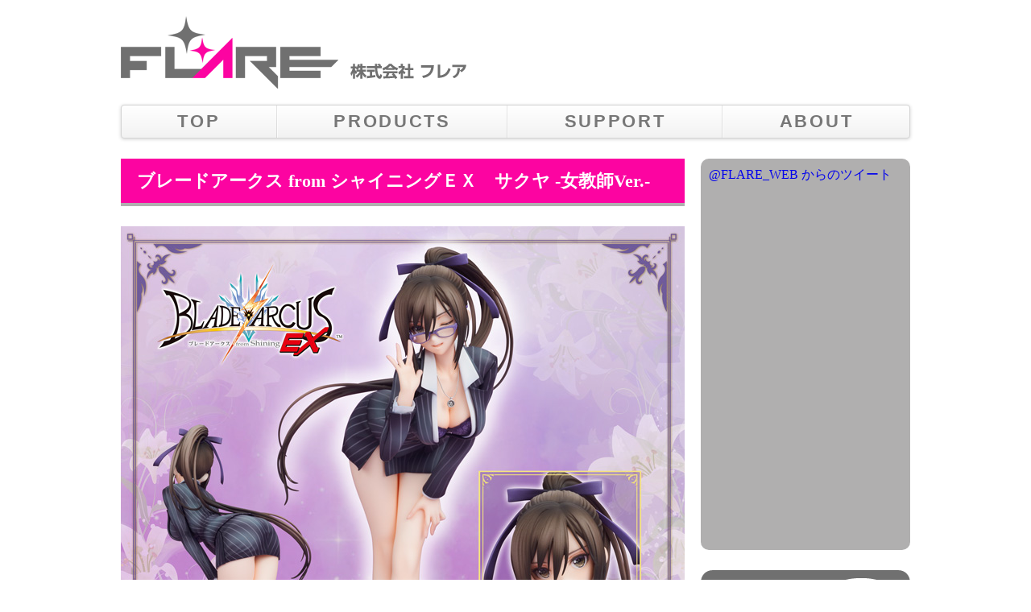

--- FILE ---
content_type: text/html
request_url: https://www.flare-web.jp/products/flare/figures/2019/06/sakuya/index.html
body_size: 12009
content:
<!DOCTYPE html>
<html>
<head>
<meta charset="UTF-8">
<title>ブレードアークス from シャイニングＥＸ　サクヤ -女教師Ver.- | PRODUCTS | FLARE　株式会社フレア</title>

<meta name="description" content="フィギュアの企画・開発・製造・販売をしている株式会社フレアのホームページです。

画集『トニーズアートワークス フロム シャイニングワールド ２』の投票企画Tony氏描き下ろしイラストのサクヤ-女教師Ver.-をフィギュア化しました。「女教師Ver.」コスチュームにより、大胆に開いたスーツから見える胸元やブラキャミ、タイトスカートからスラリと伸びた脚が彼女の美しいボディラインや大人っぽい魅力を一層引き立てます。2種の顔パーツ「ウィンク顔」と「両目の開いた顔」が差し替え可能で、メガネが着脱可能となっているのでお好みの表情でディスプレイしてお楽しみください。

" />
<meta name="viewport" content="width=1000px">
<meta property="og:site_name" content="FLARE　株式会社フレア" />
<meta property="og:title" content="FLARE　株式会社フレア">
<meta property="og:url" content="https://www.flare-web.jp/">
<meta property="og:image" content="https://www.flare-web.jp/images/og_image.jpg" />
<meta property="og:type" content="website">
<meta property="og:locale" content="ja_JP">
<meta property="og:description" content="フィギュアの企画・開発・製造・販売をしている株式会社フレアのホームページです。">
<meta property="fb:admins" content="100002004051879" />

<link href="../../../../../../favicon.ico" rel="icon" type="image/x-icon">
<link href="../../../../../../favicon.ico" rel="shortcut icon" type="image/x-icon">
<link href="../../../../../../styles/reset.css" rel="stylesheet" type="text/css" />
<link href="../../../../../../styles/main.css" rel="stylesheet" type="text/css" />
<link href="../../../../../../styles/products-subpage.css" rel="stylesheet" type="text/css" />
<link href="../../../../../../scripts/libs/fancybox/jquery.fancybox.css" rel="stylesheet" type="text/css" />

<script type="text/javascript" src="../../../../../../scripts/right-click.js"></script>

</head>

<body>

<!-- Google Tag Manager -->
<noscript><iframe src="//www.googletagmanager.com/ns.html?id=GTM-W62942"
height="0" width="0" style="display:none;visibility:hidden"></iframe></noscript>
<script>(function(w,d,s,l,i){w[l]=w[l]||[];w[l].push({'gtm.start':
new Date().getTime(),event:'gtm.js'});var f=d.getElementsByTagName(s)[0],
j=d.createElement(s),dl=l!='dataLayer'?'&l='+l:'';j.async=true;j.src=
'//www.googletagmanager.com/gtm.js?id='+i+dl;f.parentNode.insertBefore(j,f);
})(window,document,'script','dataLayer','GTM-W62942');</script>
<!-- End Google Tag Manager -->

	<div id="container">
    	<div id="header" class="clearfix">
            <h1>
                <a href="../../../../../../index.html">株式会社フレア メインロゴ</a>
            </h1>
            <p><img src="../../../../../../images/flare_logo_jp.png" alt="株式会社フレア 日本語ロゴ"/></p>
        </div>
        <div class="navbar">
            <div class="navbar-inner">
                <div class="container">
                    <ul class="nav">
                        <li><a href="../../../../../../index.html">TOP</a></li>
                        <li><a href="../../../../../../products/index_flare.html">PRODUCTS</a></li>
                        <li><a href="../../../../../../support/index.html">SUPPORT</a></li>
                        <li><a href="../../../../../../about/index.html">ABOUT</a></li>
                    </ul>
            	</div>
			</div>
        </div>
        <div id="contents" class="clearfix">
        	<div class="left-column">
                <h2 class="subpage">ブレードアークス from シャイニングＥＸ　サクヤ -女教師Ver.-</h2>
                <div class="product-images">
                	<div class="main-visual">
                        <img src="./images/main_visual_sakuya.jpg" alt="ブレードアークス from シャイニングEX　サクヤ -女教師Ver.-　メインビジュアル"/>
                    </div>
                    <ul class="image-thumbnails clearfix">
                        <li><a class="fancybox" rel="group" href="./images/image_sakuya_01.jpg"><img src="./images/image_thumbnails_sakuya_01.jpg" alt="サクヤ -女教師Ver.- サムネイル01"/ ></a></li>
                        <li><a class="fancybox" rel="group" href="./images/image_sakuya_02.jpg"><img src="./images/image_thumbnails_sakuya_02.jpg" alt="サクヤ -女教師Ver.- サムネイル02"/ ></a></li>
                        <li><a class="fancybox" rel="group" href="./images/image_sakuya_03.jpg"><img src="./images/image_thumbnails_sakuya_03.jpg" alt="サクヤ -女教師Ver.- サムネイル03"/ ></a></li>
                        <li><a class="fancybox" rel="group" href="./images/image_sakuya_04.jpg"><img src="./images/image_thumbnails_sakuya_04.jpg" alt="サクヤ -女教師Ver.- サムネイル04"/ ></a></li>
                        <li><a class="fancybox" rel="group" href="./images/image_sakuya_05.jpg"><img src="./images/image_thumbnails_sakuya_05.jpg" alt="サクヤ -女教師Ver.- サムネイル05"/ ></a></li>
                        <li><a class="fancybox" rel="group" href="./images/image_sakuya_06.jpg"><img src="./images/image_thumbnails_sakuya_06.jpg" alt="サクヤ -女教師Ver.- サムネイル06"/ ></a></li>
                        <li><a class="fancybox" rel="group" href="./images/image_sakuya_07.jpg"><img src="./images/image_thumbnails_sakuya_07.jpg" alt="サクヤ -女教師Ver.- サムネイル07"/ ></a></li>
                        <li><a class="fancybox" rel="group" href="./images/image_sakuya_08.jpg"><img src="./images/image_thumbnails_sakuya_08.jpg" alt="サクヤ -女教師Ver.- サムネイル08"/ ></a></li>
                        <li><a class="fancybox" rel="group" href="./images/image_sakuya_09.jpg"><img src="./images/image_thumbnails_sakuya_09.jpg" alt="サクヤ -女教師Ver.- サムネイル09"/ ></a></li>
                        <li><a class="fancybox" rel="group" href="./images/image_sakuya_10.jpg"><img src="./images/image_thumbnails_sakuya_10.jpg" alt="サクヤ -女教師Ver.- サムネイル10"/ ></a></li>
                        <li><a class="fancybox" rel="group" href="./images/image_sakuya_11.jpg"><img src="./images/image_thumbnails_sakuya_11.jpg" alt="サクヤ -女教師Ver.- サムネイル11"/ ></a></li>
                        <li><a class="fancybox" rel="group" href="./images/image_sakuya_12.jpg"><img src="./images/image_thumbnails_sakuya_12.jpg" alt="サクヤ -女教師Ver.- サムネイル12"/ ></a></li>
                        <li><a class="fancybox" rel="group" href="./images/image_sakuya_13.jpg"><img src="./images/image_thumbnails_sakuya_13.jpg" alt="サクヤ -女教師Ver.- サムネイル13"/ ></a></li>
                        <li><a class="fancybox" rel="group" href="./images/image_sakuya_14.jpg"><img src="./images/image_thumbnails_sakuya_14.jpg" alt="サクヤ -女教師Ver.- サムネイル14"/ ></a></li>
                        <li><a class="fancybox" rel="group" href="./images/image_sakuya_15.jpg"><img src="./images/image_thumbnails_sakuya_15.jpg" alt="サクヤ -女教師Ver.- サムネイル15"/ ></a></li>
                        <li><a class="fancybox" rel="group" href="./images/image_sakuya_16.jpg"><img src="./images/image_thumbnails_sakuya_16.jpg" alt="サクヤ -女教師Ver.- サムネイル16"/ ></a></li>
                        <li><a class="fancybox" rel="group" href="./images/image_sakuya_17.jpg"><img src="./images/image_thumbnails_sakuya_17.jpg" alt="サクヤ -女教師Ver.- サムネイル17"/ ></a></li>
                        <li><a class="fancybox" rel="group" href="./images/image_sakuya_18.jpg"><img src="./images/image_thumbnails_sakuya_18.jpg" alt="サクヤ -女教師Ver.- サムネイル18"/ ></a></li>
                        <li><a class="fancybox" rel="group" href="./images/image_sakuya_19.jpg"><img src="./images/image_thumbnails_sakuya_19.jpg" alt="サクヤ -女教師Ver.- サムネイル19"/ ></a></li>
                        <li></li>
                    </ul>
                    <p class="copyright">&copy;SEGA</p>
                    <table class="spec" border="0" bgcolor="#ffffff" summary="会社概要">
                        <tr>
                            <th>商品名</th>
                            <td>ブレードアークス from シャイニングＥＸ<br>サクヤ -女教師Ver.-</td>
                            <th>発売時期</th>
                            <td>2019年6月発売</td>
                        </tr>
                        <tr>
                            <th>作品名</th>
                            <td>ブレードアークス from シャイニングＥＸ </td>
                            <th>サイズ</th>
                            <td>全高約 200mm</td>
                        </tr>
                        <tr>
                            <th>商品形態</th>
                            <td>PVC塗装済完成品</td>
                            <th>価格</th>
                            <td>12,800円（税抜）<br>14,080円（税込）</td>
                        </tr>
                        <tr>
                            <th>原型</th>
                            <td>橋本涼</td>
                            <th>彩色</th>
                            <td>星名詠美</td>
                        </tr>
                        <tr>
                            <th>付属品</th>
                            <td>ABS製専用台座、眼鏡、顔差替えパーツ</td>
                            <th>撮影</th>
                            <td>イメージ写真：しょこっと<br>カタログ写真：㈱インタニヤ</td>
                        </tr>
                    </table>
                    <p class="item-description">
                        画集『トニーズアートワークス フロム シャイニングワールド ２』の投票企画Tony氏描き下ろしイラストのサクヤ -女教師Ver.-をフィギュア化しました。<br>
                        「女教師Ver.」コスチュームにより、大胆に開いたスーツから見える胸元やブラキャミ、タイトスカートからスラリと伸びた脚が彼女の美しいボディラインや大人っぽい魅力を一層引き立てます。<br>
                        2種の顔パーツ「ウィンク顔」と「両目の開いた顔」が差し替え可能で、メガネが着脱可能となっているのでお好みの表情でディスプレイしてお楽しみください。
                        <br>
                    <p class="attention"><br>※本サイトの画像、文章の無断転用・無断転載は禁じております。<br />※画像は、試作品の為、実際の製品とは異なる場合がございます。</p>
                </div>
            </div>
            <div class="right-column">
            	<div class="container-load-01"><!-- load --></div>
            </div>
        </div>
        <div id="footer"><span>&copy;</span>FLARE Co., Ltd.</div>
    </div>
    <div class="totop-btn"><a href="#">↑</a></div>
    
<script type="text/javascript" src="https://ajax.googleapis.com/ajax/libs/jquery/1.7.0/jquery.min.js"></script>
<script type="text/javascript" src="../../../../../../scripts/libs/selectivizr.js"></script>
<script type="text/javascript" src="../../../../../../scripts/libs/fancybox/jquery.fancybox.js"></script>
<script type="text/javascript" src="../../../../../../scripts/script.js"></script>
<script type="text/javascript" src="../../../../../../scripts/template.js"></script> 
<script>$(".fancybox").fancybox();</script>
</body>
</html>


--- FILE ---
content_type: text/html
request_url: https://www.flare-web.jp/template.html
body_size: 1244
content:
<!DOCTYPE html PUBLIC "-//W3C//DTD XHTML 1.0 Transitional//EN" "http://www.w3.org/TR/xhtml1/DTD/xhtml1-transitional.dtd">
<html xmlns="https://www.w3.org/1999/xhtml">
<head>
<meta http-equiv="Content-Type" content="text/html; charset=UTF-8" />
<title>TEMPLATE</title>
</head>

<body>
	<!-- right-column -->
	<div class="load-01">
        <div class="twitter-tl">
            <div class="twitter-tl-inner">
                <a class="twitter-timeline" href="https://twitter.com/FLARE_WEB" data-widget-id="520407418363068417" data-chrome="nofooter" width="100%" height="466px">@FLARE_WEB からのツイート</a>
            </div>
        </div>
        <div>
            <ul>
                <li>
                    <a href="http://blog.livedoor.jp/flare_web/" target="_blank"><img src="https://www.flare-web.jp/images/banner_blog.png" alt="バナー ブログ"/></a>
                </li>
          </ul>
        </div>
        <div>
            <ul>
                <li>
                    <a href="https://www.flare-web.jp/special/20190206_velvet/index.html"><img src="https://www.flare-web.jp/images/banner_special.png" alt="バナー 特設ページ"/></a>
                </li>
          </ul>
        </div>
    </div>
</body>
</html>


--- FILE ---
content_type: text/css
request_url: https://www.flare-web.jp/styles/reset.css
body_size: 1161
content:
@charset "utf-8";
/*------------------------------------------------

	

------------------------------------------------*/

body,div,
dl,dt,dd,ul,ol,li,
h1,h2,h3,h4,h5,h6,
pre,form,fieldset,
p,blockquote{
	margin: 0;
	padding: 0;
}
th,td,
h1,h2,h3,h4,h5,h6,
p,blockquote,
address {
	font-size: 100%;
	font-style: normal;
}
h1,h2,h3,h4,h5,h6,
strong {
	font-weight: bold;
}
em {
	font-style: italic;
}
ol,ul,li {
	list-style: none;
}
table {
	border-collapse: collapse;
	border-spacing: 0;
}
th,td {
	vertical-align: top;
	text-align: left;
}
a,
img,
a img {
	border: 0;
	outline: none;
	text-decoration: none;
}
input {
	line-height: 1.2;
}
input[type=text]{
	
}
hr{
	display: none;
}
iframe{
	border: none;
	margin: 0;
	padding: 0;
}


/* HTML5 New Elements
------------------------------------------------*/
article, aside, details, figcaption, figure, 
footer, header, hgroup, menu, nav, section
{
	margin: 0;
	padding: 0;
	border: 0;
	font-size: 100%;
	font: inherit;
	vertical-align: baseline;
}

/* HTML5 display-role reset for older browsers */
article, aside, details, figcaption, figure,
footer, header, hgroup, menu, nav, section
{
	display: block;
}

--- FILE ---
content_type: text/css
request_url: https://www.flare-web.jp/styles/main.css
body_size: 5142
content:

/*------------------------------------------------------------------------------

							body
							
------------------------------------------------------------------------------*/

body{
	font-family:Meiryo;
}


/*------------------------------------------------------------------------------

							container
							
------------------------------------------------------------------------------*/

#container{
	width:980px;
	margin:0 auto;
}


/*------------------------------------------------------------------------------

							header
							
------------------------------------------------------------------------------*/

#header{
	width:100%;
	padding:20px 0;
}

#header h1{
	width:270px;
	height:90px;
	text-indent:-9999px;
	background-image:url(../images/flare_logo.png);
	float:left;
}

#header h1 a{
	width:100%;
	height:100%;
	display:block;
}

#header p{
	padding-top:59px;
	padding-left:15px;
	float:left;
}


/*------------------------------------------------------------------------------

							navbar
							
------------------------------------------------------------------------------*/

.navbar{
	margin-bottom: 25px;
	/*font-family:sans-serif;*/
	font-family:arial;
}

.navbar-inner:after {
    clear: both;
}

.navbar-inner {
    background-color: #fafafa;
    background-image: linear-gradient(to bottom, #ffffff, #f2f2f2);
    background-repeat: repeat-x;
    border: 1px solid #d4d4d4;
    border-radius: 4px;
	-webkit-border-radius:4px;
	-o-border-radius:4px;
	-ms-border-radius:4px;
    box-shadow: 0 1px 4px rgba(0, 0, 0, 0.177);
    min-height: 40px;
}

.navbar .nav{
	width:100%;
}

.navbar .nav li {
    display: table-cell;
    width: 1%;
	font-size:140%;
	letter-spacing:0.12em;
}

.navbar .nav li a {
    border-left: 1px solid rgba(255, 255, 255, 0.75);
    border-right: 1px solid rgba(0, 0, 0, 0.1);
    font-weight: bold;
    text-align: center;
	color: #777777;
    padding: 7px 10px;
    text-shadow: 0 1px 0 #ffffff;
    display: block;
}

.navbar .nav li:first-child a {
    border-left: 0 none;
}

.navbar .nav li:last-child a {
	border-right: 0;
	border-radius: 0 3px 3px 0;
}

.navbar .nav li a:hover {
	color:#444;
}

.navbar .nav li.active a{
	cursor:default;
}

.navbar .nav > .active > a, .navbar .nav > .active > a:hover, .navbar .nav > .active > a:focus {
    background-color: #e5e5e5;
    box-shadow: 0 3px 8px rgba(0, 0, 0, 0.125) inset;
    color: #555;
    text-decoration: none;
}


/*------------------------------------------------------------------------------

							left-column
							
------------------------------------------------------------------------------*/

.left-column{
	width:700px;
	float:left;
}

.left-column h2.subpage{
	height:55px;
	line-height:55px;
	padding-left:20px;
	background-color:#fc04a1;
	color:#fff;
	font-size:140%;
	border-bottom:4px solid #b0afaf;
	margin-bottom:25px;
}


/*------------------------------------------------------------------------------

							right-column
							
------------------------------------------------------------------------------*/

.right-column{
	width:260px;
	float:right;
}

.twitter-tl{
	width:100%;
	height:486px;
	background-color:#b0afaf;
	border-radius:10px;
	-webkit-border-radius:10px;
	-o-border-radius:10px;
	-ms-border-radius:10px; 
	margin-bottom:25px;
}

.twitter-tl-inner{
	padding:10px;
}

/*.sub-banner-container .html_banner{
	width:252px;
	height:90px;
	border:4px solid #fc04a1;
	border-radius:5px;
	-webkit-border-radius:5px;
	-o-border-radius:5px;
	-ms-border-radius:5px;
	font-size:130%;
	font-weight:bold;
	color:#333;
	margin-bottom:15px;
}

.sub-banner-container .html_banner.blog img{
	display:none;
}

.sub-banner-container .html_banner.blog p{
	line-height:90px;
	text-align:center;
}

.sub-banner-container .html_banner.event{
	line-height:90px;
	text-align:center;
}*/


/*------------------------------------------------------------------------------

							footer
							
------------------------------------------------------------------------------*/

#footer{
	text-align:center;
	height:50px;
	line-height:50px;
	color:#ccc;
	font-size:90%;
	clear:both;
}

#footer span{
	font-size:160%;
	vertical-align:top;
}


/*------------------------------------------------------------------------------

							totop-btn
							
------------------------------------------------------------------------------*/

.totop-btn{
	width:60px;
	height:60px;
	border-radius:60px;
	line-height:60px;
	font-size:150%;
	background-color:#fc04a1;
	text-align:center;
	position:fixed;
	right:30px;
	bottom:30px;
	opacity:0.5;
	-ms-filter: "alpha(opacity=50)"; 
}

.totop-btn:hover{
	opacity:1;
	-ms-filter: "alpha(opacity=100)"; 
}

.totop-btn a{
	width:100%;
	height:100%;
	display:block;
	color:#fff;
}



/*------------------------------------------------------------------------------

							clearfix
							
------------------------------------------------------------------------------*/

/* For modern browsers */
.clearfix:before,
.clearfix:after {
	content:"";
	display:table;
}

.clearfix:after {
	clear:both;
}

/* For IE 6/7 (trigger hasLayout) */
.clearfix {
	zoom:1;
}



--- FILE ---
content_type: text/css
request_url: https://www.flare-web.jp/styles/products-subpage.css
body_size: 1123
content:

/*------------------------------------------------------------------------------

							product-images
							
------------------------------------------------------------------------------*/

.product-images .main-visual{
	margin-bottom:15px;
}

.product-images .main-visual img{
	display:block;
}

.product-images .image-thumbnails li{
	width:128px;
	height:128px;
	background-color:#999999;
	margin-right:15px;
	margin-bottom:15px;
	float:left;
}

.product-images .image-thumbnails li:nth-child(5n){
	margin-right:0px;
}

.copyright{
	font-size:80%;
	color:#999;
	margin-bottom:30px;
}

.copyright span{
	font-size:180%;
	vertical-align:-4px;
}

.spec{
	margin-bottom:25px;
}

.spec tr{
	height:40px;
	line-height:40px;
}

.spec th, .spec td{
	border-bottom:8px solid #fff;
}

.spec th{
	background-color:#CCC;
	color:#333;
	width:100px;
	font-weight:bold;
	text-align:center;
    vertical-align: middle;
}

.spec td{
	padding:15px;
	font-size:85%;
    line-height: normal;
    vertical-align: middle;
}

p.item-description{
	margin-bottom:20px;
    font-size:95%;
}

p.attention{
	color:#cb1212;
    font-size:95%;
}


--- FILE ---
content_type: application/javascript
request_url: https://www.flare-web.jp/scripts/libs/selectivizr.js
body_size: 18581
content:
/*
selectivizr v1.0.2 - (c) Keith Clark, freely distributable under the terms 
of the MIT license.

selectivizr.com
*/
/* 
  
Notes about this source
-----------------------

 * The #DEBUG_START and #DEBUG_END comments are used to mark blocks of code
   that will be removed prior to building a final release version (using a
   pre-compression script)
  
  
References:
-----------
 
 * CSS Syntax          : http://www.w3.org/TR/2003/WD-css3-syntax-20030813/#style
 * Selectors           : http://www.w3.org/TR/css3-selectors/#selectors
 * IE Compatability    : http://msdn.microsoft.com/en-us/library/cc351024(VS.85).aspx
 * W3C Selector Tests  : http://www.w3.org/Style/CSS/Test/CSS3/Selectors/current/html/tests/
 
*/

(function(win) {

	// If browser isn't IE, then stop execution! This handles the script 
	// being loaded by non IE browsers because the developer didn't use 
	// conditional comments.
	if (/*@cc_on!@*/true) return;

	// =========================== Init Objects ============================

	var doc = document;
	var root = doc.documentElement;
	var xhr = getXHRObject();
	var ieVersion = /MSIE (\d+)/.exec(navigator.userAgent)[1];
	
	// If were not in standards mode, IE is too old / new or we can't create
	// an XMLHttpRequest object then we should get out now.
	if (doc.compatMode != 'CSS1Compat' || ieVersion<6 || ieVersion>8 || !xhr) {
		return;
	}
	
	
	// ========================= Common Objects ============================

	// Compatiable selector engines in order of CSS3 support. Note: '*' is
	// a placholder for the object key name. (basically, crude compression)
	var selectorEngines = {
		"NW"								: "*.Dom.select",
		"MooTools"							: "$$",
		"DOMAssistant"						: "*.$", 
		"Prototype"							: "$$",
		"YAHOO"								: "*.util.Selector.query",
		"Sizzle"							: "*", 
		"jQuery"							: "*",
		"dojo"								: "*.query"
	};

	var selectorMethod;
	var enabledWatchers 					= [];     // array of :enabled/:disabled elements to poll
	var ie6PatchID 							= 0;      // used to solve ie6's multiple class bug
	var patchIE6MultipleClasses				= true;   // if true adds class bloat to ie6
	var namespace 							= "slvzr";
	
	// Stylesheet parsing regexp's
	var RE_COMMENT							= /(\/\*[^*]*\*+([^\/][^*]*\*+)*\/)\s*/g;
	//var RE_IMPORT							= /@import\s*(?:(?:(?:url\(\s*(['"]?)(.*)\1)\s*\))|(?:(['"])(.*)\3))[^;]*;/g;
	var RE_IMPORT							= /@import\s*(?:(?:(?:url\(\s*(['"]?)(.*)\1)\s*\))|(?:(['"])(.*)\3))[^;]*;/g;
	var RE_ASSET_URL 						= /\burl\(\s*(["']?)(?!data:)([^"')]+)\1\s*\)/g;
	var RE_PSEUDO_STRUCTURAL				= /^:(empty|(first|last|only|nth(-last)?)-(child|of-type))$/;
	var RE_PSEUDO_ELEMENTS					= /:(:first-(?:line|letter))/g;
	var RE_SELECTOR_GROUP					= /(^|})\s*([^\{]*?[\[:][^{]+)/g;
	var RE_SELECTOR_PARSE					= /([ +~>])|(:[a-z-]+(?:\(.*?\)+)?)|(\[.*?\])/g; 
	var RE_LIBRARY_INCOMPATIBLE_PSEUDOS		= /(:not\()?:(hover|enabled|disabled|focus|checked|target|active|visited|first-line|first-letter)\)?/g;
	var RE_PATCH_CLASS_NAME_REPLACE			= /[^\w-]/g;
	
	// HTML UI element regexp's
	var RE_INPUT_ELEMENTS					= /^(INPUT|SELECT|TEXTAREA|BUTTON)$/;
	var RE_INPUT_CHECKABLE_TYPES			= /^(checkbox|radio)$/;

	// Broken attribute selector implementations (IE7/8 native [^=""], [$=""] and [*=""])
	var BROKEN_ATTR_IMPLEMENTATIONS			= ieVersion>6 ? /[\$\^*]=(['"])\1/ : null;

	// Whitespace normalization regexp's
	var RE_TIDY_TRAILING_WHITESPACE			= /([(\[+~])\s+/g;
	var RE_TIDY_LEADING_WHITESPACE			= /\s+([)\]+~])/g;
	var RE_TIDY_CONSECUTIVE_WHITESPACE		= /\s+/g;
	var RE_TIDY_TRIM_WHITESPACE				= /^\s*((?:[\S\s]*\S)?)\s*$/;
	
	// String constants
	var EMPTY_STRING						= "";
	var SPACE_STRING						= " ";
	var PLACEHOLDER_STRING					= "$1";

	// =========================== Patching ================================

	// --[ patchStyleSheet() ]----------------------------------------------
	// Scans the passed cssText for selectors that require emulation and
	// creates one or more patches for each matched selector.
	function patchStyleSheet( cssText ) {
		return cssText.replace(RE_PSEUDO_ELEMENTS, PLACEHOLDER_STRING).
			replace(RE_SELECTOR_GROUP, function(m, prefix, selectorText) {	
    			var selectorGroups = selectorText.split(",");
    			for (var c = 0, cs = selectorGroups.length; c < cs; c++) {
    				var selector = normalizeSelectorWhitespace(selectorGroups[c]) + SPACE_STRING;
    				var patches = [];
    				selectorGroups[c] = selector.replace(RE_SELECTOR_PARSE, 
    					function(match, combinator, pseudo, attribute, index) {
    						if (combinator) {
    							if (patches.length>0) {
    								applyPatches( selector.substring(0, index), patches );
    								patches = [];
    							}
    							return combinator;
    						}		
    						else {
    							var patch = (pseudo) ? patchPseudoClass( pseudo ) : patchAttribute( attribute );
    							if (patch) {
    								patches.push(patch);
    								return "." + patch.className;
    							}
    							return match;
    						}
    					}
    				);
    			}
    			return prefix + selectorGroups.join(",");
    		});
	};

	// --[ patchAttribute() ]-----------------------------------------------
	// returns a patch for an attribute selector.
	function patchAttribute( attr ) {
		return (!BROKEN_ATTR_IMPLEMENTATIONS || BROKEN_ATTR_IMPLEMENTATIONS.test(attr)) ? 
			{ className: createClassName(attr), applyClass: true } : null;
	};

	// --[ patchPseudoClass() ]---------------------------------------------
	// returns a patch for a pseudo-class
	function patchPseudoClass( pseudo ) {

		var applyClass = true;
		var className = createClassName(pseudo.slice(1));
		var isNegated = pseudo.substring(0, 5) == ":not(";
		var activateEventName;
		var deactivateEventName;

		// if negated, remove :not() 
		if (isNegated) {
			pseudo = pseudo.slice(5, -1);
		}
		
		// bracket contents are irrelevant - remove them
		var bracketIndex = pseudo.indexOf("(")
		if (bracketIndex > -1) {
			pseudo = pseudo.substring(0, bracketIndex);
		}		
		
		// check we're still dealing with a pseudo-class
		if (pseudo.charAt(0) == ":") {
			switch (pseudo.slice(1)) {

				case "root":
					applyClass = function(e) {
						return isNegated ? e != root : e == root;
					}
					break;

				case "target":
					// :target is only supported in IE8
					if (ieVersion == 8) {
						applyClass = function(e) {
							var handler = function() { 
								var hash = location.hash;
								var hashID = hash.slice(1);
								return isNegated ? (hash == EMPTY_STRING || e.id != hashID) : (hash != EMPTY_STRING && e.id == hashID);
							};
							addEvent( win, "hashchange", function() {
								toggleElementClass(e, className, handler());
							})
							return handler();
						}
						break;
					}
					return false;
				
				case "checked":
					applyClass = function(e) { 
						if (RE_INPUT_CHECKABLE_TYPES.test(e.type)) {
							addEvent( e, "propertychange", function() {
								if (event.propertyName == "checked") {
									toggleElementClass( e, className, e.checked !== isNegated );
								} 							
							})
						}
						return e.checked !== isNegated;
					}
					break;
					
				case "disabled":
					isNegated = !isNegated;

				case "enabled":
					applyClass = function(e) { 
						if (RE_INPUT_ELEMENTS.test(e.tagName)) {
							addEvent( e, "propertychange", function() {
								if (event.propertyName == "$disabled") {
									toggleElementClass( e, className, e.$disabled === isNegated );
								} 
							});
							enabledWatchers.push(e);
							e.$disabled = e.disabled;
							return e.disabled === isNegated;
						}
						return pseudo == ":enabled" ? isNegated : !isNegated;
					}
					break;
					
				case "focus":
					activateEventName = "focus";
					deactivateEventName = "blur";
								
				case "hover":
					if (!activateEventName) {
						activateEventName = "mouseenter";
						deactivateEventName = "mouseleave";
					}
					applyClass = function(e) {
						addEvent( e, isNegated ? deactivateEventName : activateEventName, function() {
							toggleElementClass( e, className, true );
						})
						addEvent( e, isNegated ? activateEventName : deactivateEventName, function() {
							toggleElementClass( e, className, false );
						})
						return isNegated;
					}
					break;
					
				// everything else
				default:
					// If we don't support this pseudo-class don't create 
					// a patch for it
					if (!RE_PSEUDO_STRUCTURAL.test(pseudo)) {
						return false;
					}
					break;
			}
		}
		return { className: className, applyClass: applyClass };
	};

	// --[ applyPatches() ]-------------------------------------------------
	// uses the passed selector text to find DOM nodes and patch them	
	function applyPatches(selectorText, patches) {
		var elms;
		
		// Although some selector libraries can find :checked :enabled etc. 
		// we need to find all elements that could have that state because 
		// it can be changed by the user.
		var domSelectorText = selectorText.replace(RE_LIBRARY_INCOMPATIBLE_PSEUDOS, EMPTY_STRING);
		
		// If the dom selector equates to an empty string or ends with 
		// whitespace then we need to append a universal selector (*) to it.
		if (domSelectorText == EMPTY_STRING || domSelectorText.charAt(domSelectorText.length - 1) == SPACE_STRING) {
			domSelectorText += "*";
		}
		
		// Ensure we catch errors from the selector library
		try {
			elms = selectorMethod( domSelectorText );
		} catch (ex) {
			// #DEBUG_START
			log( "Selector '" + selectorText + "' threw exception '" + ex + "'" );
			// #DEBUG_END
		}


		if (elms) {
			for (var d = 0, dl = elms.length; d < dl; d++) {	
				var elm = elms[d];
				var cssClasses = elm.className;
				for (var f = 0, fl = patches.length; f < fl; f++) {
					var patch = patches[f];
					
					if (!hasPatch(elm, patch)) {
						if (patch.applyClass && (patch.applyClass === true || patch.applyClass(elm) === true)) {
							cssClasses = toggleClass(cssClasses, patch.className, true );
						}
					}
				}
				elm.className = cssClasses;
			}
		}
	};

	// --[ hasPatch() ]-----------------------------------------------------
	// checks for the exsistence of a patch on an element
	function hasPatch( elm, patch ) {
		return new RegExp("(^|\\s)" + patch.className + "(\\s|$)").test(elm.className);
	};
	
	
	// =========================== Utility =================================
	
	function createClassName( className ) {
		return namespace + "-" + ((ieVersion == 6 && patchIE6MultipleClasses) ?
			ie6PatchID++
		:
			className.replace(RE_PATCH_CLASS_NAME_REPLACE, function(a) { return a.charCodeAt(0) }));
	};

	// --[ log() ]----------------------------------------------------------
	// #DEBUG_START
	function log( message ) {
		if (win.console) {
			win.console.log(message);
		}
	};
	// #DEBUG_END

	// --[ trim() ]---------------------------------------------------------
	// removes leading, trailing whitespace from a string
	function trim( text ) {
		return text.replace(RE_TIDY_TRIM_WHITESPACE, PLACEHOLDER_STRING);
	};

	// --[ normalizeWhitespace() ]------------------------------------------
	// removes leading, trailing and consecutive whitespace from a string
	function normalizeWhitespace( text ) {
		return trim(text).replace(RE_TIDY_CONSECUTIVE_WHITESPACE, SPACE_STRING);
	};

	// --[ normalizeSelectorWhitespace() ]----------------------------------
	// tidies whitespace around selector brackets and combinators
	function normalizeSelectorWhitespace( selectorText ) {
		return normalizeWhitespace(selectorText.
			replace(RE_TIDY_TRAILING_WHITESPACE, PLACEHOLDER_STRING).
			replace(RE_TIDY_LEADING_WHITESPACE, PLACEHOLDER_STRING)
		);
	};

	// --[ toggleElementClass() ]-------------------------------------------
	// toggles a single className on an element
	function toggleElementClass( elm, className, on ) {
		var oldClassName = elm.className;
		var newClassName = toggleClass(oldClassName, className, on);
		if (newClassName != oldClassName) {
			elm.className = newClassName;
			elm.parentNode.className += EMPTY_STRING;
		}
	};

	// --[ toggleClass() ]--------------------------------------------------
	// adds / removes a className from a string of classNames. Used to 
	// manage multiple class changes without forcing a DOM redraw
	function toggleClass( classList, className, on ) {
		var re = RegExp("(^|\\s)" + className + "(\\s|$)");
		var classExists = re.test(classList);
		if (on) {
			return classExists ? classList : classList + SPACE_STRING + className;
		} else {
			return classExists ? trim(classList.replace(re, PLACEHOLDER_STRING)) : classList;
		}
	};
	
	// --[ addEvent() ]-----------------------------------------------------
	function addEvent(elm, eventName, eventHandler) {
		elm.attachEvent("on" + eventName, eventHandler);
	};

	// --[ getXHRObject() ]-------------------------------------------------
	function getXHRObject()
	{
		if (win.XMLHttpRequest) {
			return new XMLHttpRequest;
		}
		try	{ 
			return new ActiveXObject('Microsoft.XMLHTTP');
		} catch(e) { 
			return null;
		}
	};

	// --[ loadStyleSheet() ]-----------------------------------------------
	function loadStyleSheet( url ) {
		xhr.open("GET", url, false);
		xhr.send();
		return (xhr.status==200) ? xhr.responseText : EMPTY_STRING;	
	};
	
	// --[ resolveUrl() ]---------------------------------------------------
	// Converts a URL fragment to a fully qualified URL using the specified
	// context URL. Returns null if same-origin policy is broken
	function resolveUrl( url, contextUrl ) {
	
		function getProtocolAndHost( url ) {
			return url.substring(0, url.indexOf("/", 8));
		};
		
		// absolute path
		if (/^https?:\/\//i.test(url)) {
			return getProtocolAndHost(contextUrl) == getProtocolAndHost(url) ? url : null;
		}
		
		// root-relative path
		if (url.charAt(0)=="/")	{
			return getProtocolAndHost(contextUrl) + url;
		}

		// relative path
		var contextUrlPath = contextUrl.split(/[?#]/)[0]; // ignore query string in the contextUrl	
		if (url.charAt(0) != "?" && contextUrlPath.charAt(contextUrlPath.length - 1) != "/") {
			contextUrlPath = contextUrlPath.substring(0, contextUrlPath.lastIndexOf("/") + 1);
		}
		
		return contextUrlPath + url;
	};
	
	// --[ parseStyleSheet() ]----------------------------------------------
	// Downloads the stylesheet specified by the URL, removes it's comments
	// and recursivly replaces @import rules with their contents, ultimately
	// returning the full cssText.
	function parseStyleSheet( url ) {
		if (url) {
			return loadStyleSheet(url).replace(RE_COMMENT, EMPTY_STRING).
			replace(RE_IMPORT, function( match, quoteChar, importUrl, quoteChar2, importUrl2 ) { 
				return parseStyleSheet(resolveUrl(importUrl || importUrl2, url));
			}).
			replace(RE_ASSET_URL, function( match, quoteChar, assetUrl ) { 
				quoteChar = quoteChar || EMPTY_STRING;
				return " url(" + quoteChar + resolveUrl(assetUrl, url) + quoteChar + ") "; 
			});
		}
		return EMPTY_STRING;
	};
	
	// --[ init() ]---------------------------------------------------------
	function init() {
		// honour the <base> tag
		var url, stylesheet;
		var baseTags = doc.getElementsByTagName("BASE");
		var baseUrl = (baseTags.length > 0) ? baseTags[0].href : doc.location.href;
		
		/* Note: This code prevents IE from freezing / crashing when using 
		@font-face .eot files but it modifies the <head> tag and could
		trigger the IE stylesheet limit. It will also cause FOUC issues.
		If you choose to use it, make sure you comment out the for loop 
		directly below this comment.

		var head = doc.getElementsByTagName("head")[0];
		for (var c=doc.styleSheets.length-1; c>=0; c--) {
			stylesheet = doc.styleSheets[c]
			head.appendChild(doc.createElement("style"))
			var patchedStylesheet = doc.styleSheets[doc.styleSheets.length-1];
			
			if (stylesheet.href != EMPTY_STRING) {
				url = resolveUrl(stylesheet.href, baseUrl)
				if (url) {
					patchedStylesheet.cssText = patchStyleSheet( parseStyleSheet( url ) )
					stylesheet.disabled = true
					setTimeout( function () {
						stylesheet.owningElement.parentNode.removeChild(stylesheet.owningElement)
					})
				}
			}
		}
		*/
		
		for (var c = 0; c < doc.styleSheets.length; c++) {
			stylesheet = doc.styleSheets[c]
			if (stylesheet.href != EMPTY_STRING) {
				url = resolveUrl(stylesheet.href, baseUrl);
				if (url) {
					stylesheet.cssText = patchStyleSheet( parseStyleSheet( url ) );
				}
			}
		}
		
		// :enabled & :disabled polling script (since we can't hook 
		// onpropertychange event when an element is disabled) 
		if (enabledWatchers.length > 0) {
			setInterval( function() {
				for (var c = 0, cl = enabledWatchers.length; c < cl; c++) {
					var e = enabledWatchers[c];
					if (e.disabled !== e.$disabled) {
						if (e.disabled) {
							e.disabled = false;
							e.$disabled = true;
							e.disabled = true;
						}
						else {
							e.$disabled = e.disabled;
						}
					}
				}
			},250)
		}
	};
	
	// Bind selectivizr to the ContentLoaded event. 
	ContentLoaded(win, function() {
		// Determine the "best fit" selector engine
		for (var engine in selectorEngines) {
			var members, member, context = win;
			if (win[engine]) {
				members = selectorEngines[engine].replace("*", engine).split(".");
				while ((member = members.shift()) && (context = context[member])) {}
				if (typeof context == "function") {
					selectorMethod = context;
					init();
					return;
				}
			}
		}
	});
	
	
	/*!
	 * ContentLoaded.js by Diego Perini, modified for IE<9 only (to save space)
	 *
	 * Author: Diego Perini (diego.perini at gmail.com)
	 * Summary: cross-browser wrapper for DOMContentLoaded
	 * Updated: 20101020
	 * License: MIT
	 * Version: 1.2
	 *
	 * URL:
	 * http://javascript.nwbox.com/ContentLoaded/
	 * http://javascript.nwbox.com/ContentLoaded/MIT-LICENSE
	 *
	 */

	// @w window reference
	// @f function reference
	function ContentLoaded(win, fn) {

		var done = false, top = true,
		init = function(e) {
			if (e.type == "readystatechange" && doc.readyState != "complete") return;
			(e.type == "load" ? win : doc).detachEvent("on" + e.type, init, false);
			if (!done && (done = true)) fn.call(win, e.type || e);
		},
		poll = function() {
			try { root.doScroll("left"); } catch(e) { setTimeout(poll, 50); return; }
			init('poll');
		};

		if (doc.readyState == "complete") fn.call(win, EMPTY_STRING);
		else {
			if (doc.createEventObject && root.doScroll) {
				try { top = !win.frameElement; } catch(e) { }
				if (top) poll();
			}
			addEvent(doc,"readystatechange", init);
			addEvent(win,"load", init);
		}
	};
})(this);

--- FILE ---
content_type: application/javascript
request_url: https://www.flare-web.jp/scripts/right-click.js
body_size: 271
content:
window.onload = function(){
  window.document.oncontextmenu
    = function(e){
          var o;
          if (!e) {
            o = event.srcElement;
          }else{
            o = e.target;
          }
          if(o.tagName&&o.tagName=='IMG') return false;
       }
}

--- FILE ---
content_type: application/javascript
request_url: https://www.flare-web.jp/scripts/template.js
body_size: 720
content:
// JavaScript Document

(function(){
	$.ajax({
		url:"https://www.flare-web.jp/template.html",
		type:"GET",
		dataType:"html"
	})
	.done(function(data){
		var div = $("<div></div>");
		div.append(data);
		var $targetElement = div.find(".load-01");
		var $loadContainer = $(".container-load-01");
		
		$loadContainer.append($targetElement);
		$targetElement.ready(function(){
			!function(d,s,id){var js,fjs=d.getElementsByTagName(s)[0],p=/^http:/.test(d.location)?'http':'https';if(!d.getElementById(id)){js=d.createElement(s);js.id=id;js.src=p+"://platform.twitter.com/widgets.js";fjs.parentNode.insertBefore(js,fjs);}}(document,"script","twitter-wjs");
		});
	})
	.fail(function(data){
		// ajax取得失敗
	})
}());

--- FILE ---
content_type: application/javascript
request_url: https://www.flare-web.jp/scripts/script.js
body_size: 530
content:
// JavaScript Document

(function(){
	//現在のページのボタンをクリック無効
	var unactive_btn = $(".nav li.active")
	unactive_btn.click(function(){
		return false;
	});
	
	
	//ページトップボタンのコントロール
	var topBtn = $('.totop-btn');
	topBtn.hide();
	$(window).scroll(function () {
		if ($(this).scrollTop() > 300) {
			topBtn.fadeIn();
		} else {
			topBtn.fadeOut();
		}
	});
    topBtn.click(function () {
		$('body,html').animate({
			scrollTop: 0
		}, 500);
		return false;
    });
})();